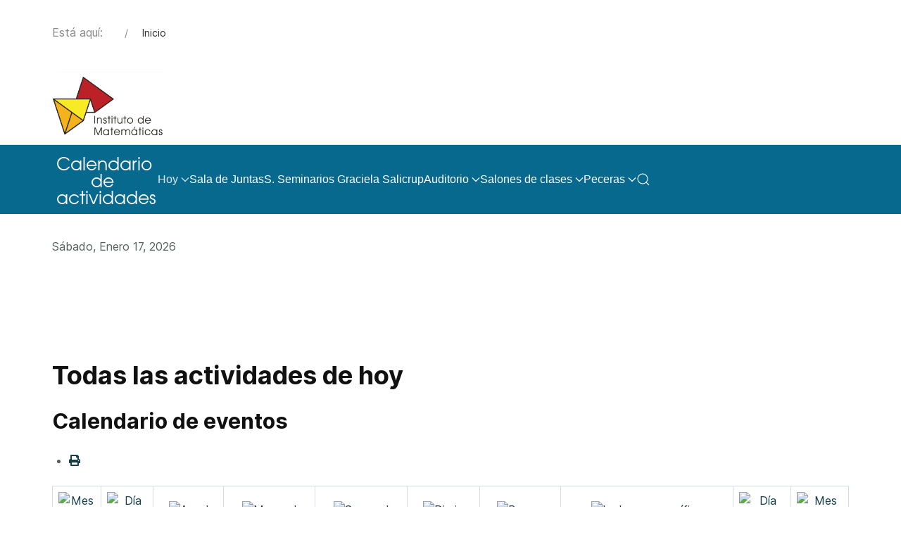

--- FILE ---
content_type: text/html; charset=utf-8
request_url: https://calendario.matem.unam.mx/
body_size: 6498
content:
                    <!DOCTYPE html>
<html lang="es-ES" dir="ltr">
        
<head>
    
            <meta name="viewport" content="width=device-width, initial-scale=1.0">
        <meta http-equiv="X-UA-Compatible" content="IE=edge" />
        

                <link rel="icon" type="image/x-icon" href="/templates/jl_belgrade_lite/custom/images/cal2.png" />
        
            
         <meta charset="utf-8">
	<meta name="robots" content="index,follow">
	<meta name="generator" content="Joomla! - Open Source Content Management">
	<title>Actividades para hoy</title>
	<link href="https://calendario.matem.unam.mx/index.php?option=com_jevents&amp;task=modlatest.rss&amp;format=feed&amp;type=rss&amp;Itemid=101&amp;modid=0" rel="alternate" type="application/rss+xml" title="RSS 2.0">
	<link href="https://calendario.matem.unam.mx/index.php?option=com_jevents&amp;task=modlatest.rss&amp;format=feed&amp;type=atom&amp;Itemid=101&amp;modid=0" rel="alternate" type="application/atom+xml" title="Atom 1.0">

    <link href="/media/vendor/bootstrap/css/bootstrap.min.css?5.3.8" rel="stylesheet">
	<link href="/media/vendor/joomla-custom-elements/css/joomla-alert.min.css?0.4.1" rel="stylesheet">
	<link href="/media/system/css/joomla-fontawesome.min.css" rel="stylesheet">
	<link href="/media/com_jevents/lib_jevmodal/css/jevmodal.css" rel="stylesheet">
	<link href="/components/com_jevents/assets/css/eventsadmin.css?v=3.6.94" rel="stylesheet">
	<link href="/components/com_jevents/views/default/assets/css/events_css.css?v=3.6.94" rel="stylesheet">
	<link href="/templates/jl_belgrade_lite/css/jluikit.min.css" rel="stylesheet">
	<link href="/media/gantry5/engines/nucleus/css-compiled/nucleus.css" rel="stylesheet">
	<link href="/templates/jl_belgrade_lite/custom/css-compiled/belgrade_14.css" rel="stylesheet">
	<link href="/media/gantry5/engines/nucleus/css-compiled/bootstrap5.css" rel="stylesheet">
	<link href="/media/plg_system_debug/css/debug.css" rel="stylesheet">
	<link href="/media/gantry5/assets/css/font-awesome6-all.min.css" rel="stylesheet">
	<link href="/templates/jl_belgrade_lite/custom/css-compiled/belgrade-joomla_14.css" rel="stylesheet">
	<link href="/templates/jl_belgrade_lite/custom/css-compiled/custom_14.css" rel="stylesheet">
	<style>html {height: auto;}</style>
	<style>#jlnavbar-2718-particle .jl-logo { color: #ffffff;}</style>

    <script type="application/json" class="joomla-script-options new">{"bootstrap.popover":{".hasjevtip":{"animation":true,"container":"#jevents_body","delay":1,"html":true,"placement":"top","template":"<div class=\"popover\" role=\"tooltip\"><div class=\"popover-arrow\"><\/div><h3 class=\"popover-header\"><\/h3><div class=\"popover-body\"><\/div><\/div>","trigger":"hover","offset":[0,10],"boundary":"scrollParent"}},"joomla.jtext":{"ERROR":"Error","MESSAGE":"Mensaje","NOTICE":"Notificación","WARNING":"Advertencia","JCLOSE":"Cerrar","JOK":"OK","JOPEN":"Abrir"},"system.paths":{"root":"","rootFull":"https:\/\/calendario.matem.unam.mx\/","base":"","baseFull":"https:\/\/calendario.matem.unam.mx\/"},"csrf.token":"5758e201c504a0bee47aa36d435df69d"}</script>
	<script src="/media/system/js/core.min.js?a3d8f8"></script>
	<script src="/media/vendor/jquery/js/jquery.min.js?3.7.1"></script>
	<script src="/media/vendor/jquery/js/jquery-noconflict.min.js?3.7.1"></script>
	<script src="/media/vendor/bootstrap/js/modal.min.js?5.3.8" type="module"></script>
	<script src="/media/vendor/bootstrap/js/popover.min.js?5.3.8" type="module"></script>
	<script src="/media/system/js/messages.min.js?9a4811" type="module"></script>
	<script src="/components/com_jevents/assets/js/jQnc.min.js?v=3.6.94"></script>
	<script src="/media/com_jevents/lib_jevmodal/js/jevmodal.min.js"></script>
	<script src="/components/com_jevents/assets/js/view_detailJQ.min.js?v=3.6.94"></script>
	<script src="/templates/jl_belgrade_lite/js/jluikit.min.js"></script>
	<script type="application/ld+json">{"@context":"https:\/\/schema.org","@type":"BreadcrumbList","itemListElement":[{"@type":"ListItem","position":1,"item":{"@id":"https:\/\/calendario.matem.unam.mx\/","name":"Inicio"}}]}</script>
	<script>document.addEventListener('DOMContentLoaded', function() {
   // bootstrap may not be available if this module is loaded remotely
    if (typeof bootstrap === 'undefined') return;
   var elements = document.querySelectorAll(".hasjevtip");
   elements.forEach(function(myPopoverTrigger)
   {
        myPopoverTrigger.addEventListener('inserted.bs.popover', function () {
            var title = myPopoverTrigger.getAttribute('data-bs-original-title') || false;
            const popover = bootstrap.Popover.getInstance(myPopoverTrigger);
            if (popover && popover.tip) 
            {
                var header = popover.tip.querySelector('.popover-header');
                var body = popover.tip.querySelector('.popover-body');
                var popoverContent = "";
                if (title)
                {
                    popoverContent += title;
                }
                var content = myPopoverTrigger.getAttribute('data-bs-original-content') || false;
                if (content)
                {
                    popoverContent += content;
                }

                if (header) {
                    header.outerHTML = popoverContent;
                }
                else if (body) {
                    body.outerHTML = popoverContent;
                }

                if (popover.tip.querySelector('.jev-click-to-open a') && 'ontouchstart' in document.documentElement)
                {
                    popover.tip.addEventListener('touchstart', function() {
                       document.location = popover.tip.querySelector('.jev-click-to-open a').href;
                    });
                }
            }
        });

        var title = myPopoverTrigger.getAttribute('data-bs-original-title') || false;
        const popover = bootstrap.Popover.getInstance(myPopoverTrigger);
        if (popover && (popover.tip || title)) 
        {
            if ('ontouchstart' in document.documentElement) {        
                myPopoverTrigger.addEventListener('click', preventPopoverTriggerClick);
            }
        }
   });
});
function preventPopoverTriggerClick(event)
{
    event.preventDefault();
}
</script>

    
                
</head>

    <body class="gantry site com_jevents view-day layout-listevents no-task dir-ltr itemid-101 outline-14 g-default g-style-preset1">
        
                    

        
        <div id="g-page-surround">
                                    

                                            
                            
            <section id="g-top" class="border-bottom nopaddingbottom nopaddingtop">
                <div class="jl-container">                                <div class="g-grid">                        

        <div class="g-block size-100">
             <div class="g-content">
                                    <div class="platform-content"><div class="top-a jl-panel moduletable ">
        <nav class="mod-breadcrumbs__wrapper" aria-label="Breadcrumbs">
    <ul class="jl-breadcrumb">
                    <li>
                Está aquí: &#160;
            </li>
        
        <li class=" active"><span>Inicio</span></li>    </ul>
    
</nav>
</div></div>
            
        </div>
        </div>
            </div>
                            <div class="g-grid">                        

        <div class="g-block size-100">
             <div id="jlimage-2523-particle" class="g-content g-particle">            <div id="jlimage-2523" class="jlimage-2523">
  
      <a class="tm-link jl-inline-clip jl-transition-toggle" href="https://www.matem.unam.mx/" target="_self">
  
  <img width="160" src="/templates/jl_belgrade_lite/custom/images/im-transparente.png" alt="" class="tm-image">

      </a>
  
  
</div>
            </div>
        </div>
            </div>
            </div>
        
    </section>
                                        
                
            <section id="g-navigation" class="belgrade nomarginall nopaddingall">
                                        <div class="g-grid">                        

        <div class="g-block size-100">
             <div id="jlnavbar-2718-particle" class="g-content g-particle">            <div id="jlnavbar-2718" class="tm-header menu-extended horizontal-left jl-visible@m" jl-header>

<div jl-sticky media="@m" cls-active="jl-navbar-sticky" sel-target=".jl-navbar-container">

<div class="jl-navbar-container">

    <div class="jl-container">
        

    <nav class="jl-navbar jl-main-nav" jl-navbar="boundary: #jlnavbar-2718 .jl-navbar;">

                <div class="jl-navbar-left">

                    <a class="jl-navbar-item jl-logo" href="/" title="Calendario" aria-label="Calendario" rel="home" >
                
        
            <img src="/templates/jl_belgrade_lite/custom/images/CAL22.png"  alt="Calendario">
    

            </a>
        
                <ul class="jl-navbar-nav">
                                                                                                                                                
        
                
        
                
        
                
                        <li class="item-101 jl-parent jl-active">
                                    <a href="/">
                                                                    Hoy
            
                        <span jl-navbar-parent-icon></span>                    </a>
                
                                                                                                                        <div class="jl-navbar-dropdown">
                                                                                    <ul class="jl-nav jl-nav-default jl-navbar-dropdown-nav">
                                                                                                                                                                
        
                
        
                
        
                
                        <li class="item-149">
                                    <a href="/hoy/acceso">
                                                                    Acceso
            
                                            </a>
                
                            </li>
    
    
            </ul>
                    
    
                    </div>
                
            </li>
    
                                                                                                                                
        
                
        
                
        
                
                        <li class="item-131">
                                    <a href="/s-juntas">
                                                                    Sala de Juntas
            
                                            </a>
                
                            </li>
    
                                                                                                                                
        
                
        
                
        
                
                        <li class="item-132">
                                    <a href="/s-salicrup">
                                                                    S. Seminarios Graciela Salicrup
            
                                            </a>
                
                            </li>
    
                                                                                                                                
        
                
        
                
        
                
                        <li class="item-133 jl-parent">
                                    <a href="/auditorio">
                                                                    Auditorio 
            
                        <span jl-navbar-parent-icon></span>                    </a>
                
                                                                                                                        <div class="jl-navbar-dropdown">
                                                                                    <ul class="jl-nav jl-nav-default jl-navbar-dropdown-nav">
                                                                                                                                                                
        
                
        
                
        
                
                        <li class="item-228">
                                    <a href="/auditorio/auditorio-hoy">
                                                                    Auditorio hoy
            
                                            </a>
                
                            </li>
    
                                                                                                                                
        
                
        
                
        
                
                        <li class="item-136">
                                    <a href="/auditorio/aula-inteligente-1">
                                                                    Aula inteligente 1
            
                                            </a>
                
                            </li>
    
                                                                                                                                
        
                
        
                
        
                
                        <li class="item-137">
                                    <a href="/auditorio/aula-inteligente-2">
                                                                    Aula inteligente 2
            
                                            </a>
                
                            </li>
    
                                                                                                                                
        
                
        
                
        
                
                        <li class="item-139">
                                    <a href="/auditorio/sala-6-del-auditorio">
                                                                    Sala 6 del Auditorio
            
                                            </a>
                
                            </li>
    
                                                                                                                                
        
                
        
                
        
                
                        <li class="item-140">
                                    <a href="/auditorio/terraza-del-auditorio">
                                                                    Terraza del Auditorio
            
                                            </a>
                
                            </li>
    
                                                                                                                                
        
                
        
                
        
                
                        <li class="item-142">
                                    <a href="/auditorio/lobby-del-auditorio">
                                                                    Lobby del auditorio
            
                                            </a>
                
                            </li>
    
    
            </ul>
                    
    
                    </div>
                
            </li>
    
                                                                                                                                
        
                
        
                
        
                
                        <li class="item-134 jl-parent">
                                                            <a>
                                                            
                                        Salones de clases
            
                    
                    <span jl-navbar-parent-icon></span>
                                            </a>
                     
                
                                                                                                                        <div class="jl-navbar-dropdown">
                                                                                    <ul class="jl-nav jl-nav-default jl-navbar-dropdown-nav">
                                                                                                                                                                
        
                
        
                
        
                
                        <li class="item-143">
                                    <a href="/salones-del-piso-nuevo/salon-1-del-piso-nuevo">
                                                                    Seminarios 1
            
                                            </a>
                
                            </li>
    
                                                                                                                                
        
                
        
                
        
                
                        <li class="item-144">
                                    <a href="/salones-del-piso-nuevo/salon-2-del-piso-nuevo">
                                                                    Seminarios 2
            
                                            </a>
                
                            </li>
    
                                                                                                                                
        
                
        
                
        
                
                        <li class="item-145">
                                    <a href="/salones-del-piso-nuevo/salon-3-del-piso-nuevo">
                                                                    Seminarios 3
            
                                            </a>
                
                            </li>
    
                                                                                                                                
        
                
        
                
        
                
                        <li class="item-146">
                                    <a href="/salones-del-piso-nuevo/salon-4-del-piso-nuevo">
                                                                    Seminarios 4
            
                                            </a>
                
                            </li>
    
    
            </ul>
                    
    
                    </div>
                
            </li>
    
                                                                                                                                
        
                
        
                
        
                
                        <li class="item-135 jl-parent">
                                                            <a>
                                                            
                                        Peceras
            
                    
                    <span jl-navbar-parent-icon></span>
                                            </a>
                     
                
                                                                                                                        <div class="jl-navbar-dropdown">
                                                                                    <ul class="jl-nav jl-nav-default jl-navbar-dropdown-nav">
                                                                                                                                                                
        
                
        
                
        
                
                        <li class="item-147">
                                    <a href="/peceras/pecera-1">
                                                                    Pecera 1
            
                                            </a>
                
                            </li>
    
                                                                                                                                
        
                
        
                
        
                
                        <li class="item-148">
                                    <a href="/peceras/pecera-2">
                                                                    Pecera 2
            
                                            </a>
                
                            </li>
    
    
            </ul>
                    
    
                    </div>
                
            </li>
    
    
        </ul>
        
                <div class="jl-navbar-item">
            <a href="#js-search-jlnavbar-2718" class="jl-search-toggle" jl-search-icon jl-toggle></a>
<div id="js-search-jlnavbar-2718" class="jl-modal-full jl-modal" jl-modal>
  <div class="jl-modal-dialog jl-flex jl-flex-center jl-flex-middle" jl-height-viewport>
    <button class="jl-modal-close-full jl-close-large" type="button" jl-close></button>
            <form class="jl-search jl-search-large" action="/component/finder/search?Itemid=101" method="get" role="search">
        <input id="jlnavbar-2718" class="jl-search-input jl-text-center" type="search" name="q" placeholder="Search..." value="" autofocus>
        <input type="hidden" name="option" value="com_finder" />
        <input type="hidden" name="Itemid" value="101" />
        </form>  
      </div>
</div>

        </div>
        
        
        </div>
        
        
                <div class="jl-navbar-right">

        
        
        
        
        
        </div>
        
    </nav>

        
    </div>
</div>

</div>

</div>


<div class="tm-header-mobile jl-hidden@m">

<div jl-sticky cls-active="jl-navbar-sticky" sel-target=".jl-navbar-container">

<div class="jl-navbar-container">

            <div class="jl-container">
    
        <nav class="jl-navbar" jl-navbar="container: .tm-header-mobile">

            
                <div class="jl-navbar-left">

                                        <a class="jl-navbar-item jl-logo" href="/" title="Calendario" aria-label="Calendario" rel="home" >
                        
        
            <img src="/templates/jl_belgrade_lite/custom/images/CAL22.png"  alt="Calendario">
    

                    </a>
                    
                    
                </div>
            
            
                            <div class="jl-navbar-right">
                    
                                            <a class="jl-navbar-toggle jl-navbar-toggle-animate mobile-toggle" href="#mobile-jlnavbar-2718" jl-toggle="animation: jl-animation-fade">
<span jl-navbar-toggle-icon></span>
</a>

                                    </div>
            
        </nav>

            </div>
    
</div>

</div>

    












</div>
            </div>
        </div>
            </div>
            
    </section>
                                        
                            
            <section id="g-slideshow">
                <div class="jl-container">                                <div class="g-grid">                        

        <div class="g-block size-100">
             <div id="date-2430-particle" class="g-content g-particle">            <div class="g-date">
        <span>Sábado, Enero 17, 2026</span>
    </div>
            </div>
        </div>
            </div>
            </div>
        
    </section>
                                    
                        
                    
                    
                
    
                <section id="g-container-main" class="g-wrapper jl-section">
                <div class="jl-container">                    <div class="g-grid">                        

        <div class="g-block size-100">
             <main id="g-mainbar">
                                        <div class="g-grid">                        

        <div class="g-block size-100">
             <div class="g-system-messages">
                                            <div id="system-message-container" aria-live="polite"></div>

            
    </div>
        </div>
            </div>
                            <div class="g-grid">                        

        <div class="g-block size-100">
             <div class="g-content">
                                                            <div class="platform-content container"><div class="row"><div class="col"><!-- Event Calendar and Lists Powered by JEvents //-->
		<div id="jevents">
	<div class="contentpaneopen jeventpage  jevbootstrap"
	     id="jevents_header">
					<h1>
				Todas las actividades de hoy			</h1>
							<h2 class="contentheading gsl-h2">Calendario de eventos</h2>
						<ul class="actions">
										<li class="print-icon">
							<a href="javascript:void(0);" rel="nofollow"
							   onclick="window.open('/eventosdiarios/2026/1/17/-?print=1&amp;pop=1&amp;tmpl=component', 'win2', 'status=no,toolbar=no,scrollbars=yes,titlebar=no,menubar=no,resizable=yes,width=600,height=600,directories=no,location=no');"
							   title="Imprimir">
								<span class="icon-print"> </span>
							</a>
						</li> 			</ul>
				</div>
	<div class="contentpaneopen  jeventpage  jevbootstrap" id="jevents_body">
	<div class='jev_pretoolbar'></div>		<div class="ev_navigation">
			<table class="b0" align="center">
				<tr align="center" class="vtop">
								<td width="10" align="center" valign="middle"><a href="/eventosdiarios/2025/12/17/-" title="Mes anteior"><img border='0' src='https://calendario.matem.unam.mx/components/com_jevents/views/default/assets/images/gg_green.gif' alt='Mes anteior'/></a>
</td>
						<td width="10" align="center" valign="middle"><a href="/eventosdiarios/2026/1/16/-" title="Día anterior"><img border='0' src='https://calendario.matem.unam.mx/components/com_jevents/views/default/assets/images/g_green.gif' alt='Día anterior'/></a>
</td>
					<td class="iconic_td" align="center" valign="middle">
			<div id="ev_icon_yearly" class="nav_bar_cal"><a
						href="/eventosanual/2026/-"
						title="Anual">
					<img src="https://calendario.matem.unam.mx/components/com_jevents/views/default/assets/images/transp.gif"
					     alt="Anual"/></a>
			</div>
		</td>
				<td class="iconic_td" align="center" valign="middle">
			<div id="ev_icon_monthly" class="nav_bar_cal"><a
						href="/eventospormes/2026/1/-"
						title="Mensual">
					<img src="https://calendario.matem.unam.mx/components/com_jevents/views/default/assets/images/transp.gif"
					     alt="Mensual"/></a>
			</div>
		</td>
				<td class="iconic_td" align="center" valign="middle">
			<div id="ev_icon_weekly" class="nav_bar_cal"><a
						href="/eventosporsemana/2026/01/12/-"
						title="Semanal">
					<img src="https://calendario.matem.unam.mx/components/com_jevents/views/default/assets/images/transp.gif"
					     alt="Semanal"/></a>
			</div>
		</td>
				<td class="iconic_td" align="center" valign="middle">
			<div id="ev_icon_daily" class="nav_bar_cal"><a
						href="/eventosdiarios/2026/1/17/-"
						title="Hoy"><img src="https://calendario.matem.unam.mx/components/com_jevents/views/default/assets/images/transp.gif"
			                                                                  alt="Diario"/></a>
			</div>
		</td>
				<td class="iconic_td" align="center" valign="middle">
			<div id="ev_icon_search" class="nav_bar_cal"><a
						href="/search_form/-"
						title="Buscar"><img
							src="https://calendario.matem.unam.mx/components/com_jevents/views/default/assets/images/transp.gif"
							alt="Buscar"/></a>
			</div>
		</td>
				<td class="iconic_td" align="center" valign="middle">
			<div id="ev_icon_jumpto" class="nav_bar_cal"><a href="#"
			                                                onclick="if (jevjq('#jumpto').hasClass('jev_none')) {jevjq('#jumpto').removeClass('jev_none');} else {jevjq('#jumpto').addClass('jev_none')}return false;"
			                                                title="Ir al mes específico"><img
							src="https://calendario.matem.unam.mx/components/com_jevents/views/default/assets/images/transp.gif" alt="Ir al mes específico"/></a>
			</div>
		</td>
					<td width="10" align="center" valign="middle"><a href="/eventosdiarios/2026/1/18/-" title="Día siguiente"><img border='0' src='https://calendario.matem.unam.mx/components/com_jevents/views/default/assets/images/d_green.gif' alt='Día siguiente'/></a>
</td>
						<td width="10" align="center" valign="middle"><a href="/eventosdiarios/2026/2/17/-" title="Mes siguiente"><img border='0' src='https://calendario.matem.unam.mx/components/com_jevents/views/default/assets/images/dd_green.gif' alt='Mes siguiente'/></a>
</td>
							</tr>
				<tr class="icon_labels" align="center">
											<td colspan="2"></td>
																<td>Anual</td>											<td>Mensual</td>											<td>Semanal</td>											<td>Hoy</td>											<td>Buscar</td>											<td>Ir al mes específico</td>											<td colspan="2"></td>
									</tr>
						<tr align="center" valign="top">
						<td colspan="10" align="center" valign="top">
								<div id="jumpto" class="jev_none">
					<form name="BarNav" action="/eventospormes/2026/01/-" method="get">
						<input type="hidden" name="option" value="com_jevents"/>
						<input type="hidden" name="task" value="month.calendar"/>
						<input type="hidden" name="catids" value=""/><select id="month" name="month" class="fs10px">
	<option value="01" selected="selected">Enero</option>
	<option value="02">Febrero</option>
	<option value="03">Marzo</option>
	<option value="04">Abril</option>
	<option value="05">Mayo</option>
	<option value="06">Junio</option>
	<option value="07">Julio</option>
	<option value="08">Agosto</option>
	<option value="09">Septiembre</option>
	<option value="10">Octubre</option>
	<option value="11">Noviembre</option>
	<option value="12">Diciembre</option>
</select>
<select id="year" name="year" class="fs10px">
	<option value="2024">2024</option>
	<option value="2025">2025</option>
	<option value="2026" selected="selected">2026</option>
	<option value="2027">2027</option>
	<option value="2028">2028</option>
	<option value="2029">2029</option>
	<option value="2030">2030</option>
	<option value="2031">2031</option>
</select>
						<button onclick="submit(this.form)">Ir al mes específico</button>
						<input type="hidden" name="Itemid" value="101"/>
					</form>
				</div>
			</td>
		</tr>
					</table>
		</div>
		<fieldset><legend class="ev_fieldset">Eventos para</legend><br />
<table align="center" width="90%" cellspacing="0" cellpadding="5" class="ev_table">
	<tr valign="top">
		<td colspan="2" align="center" class="cal_td_daysnames">
			<!-- <div class="cal_daysnames"> -->
			Sábado 17 Enero 2026			<!-- </div> -->
		</td>
	</tr>
<tr><td class="ev_td_right" colspan="3"><ul class="ev_ul" >
<li class='ev_td_li ev_td_li_noevents' >
Sin eventos</li>
</ul></td></tr>
</table><br />
</fieldset><br /><br />
	</div>
	</div> <!-- close #jevents //--></div></div></div>
    
            
    </div>
        </div>
            </div>
            
    </main>
        </div>
            </div>
    </div>
        
    </section>
    
                                        
                            
            <section id="g-below">
                <div class="jl-container">                                <div class="g-grid">                        

        <div class="g-block size-100">
             <div class="g-content">
                                    <div class="platform-content"><div class="below-a jl-panel moduletable ">
        
<div id="mod-custom117" class="mod-custom custom">
    <p style="text-align: left;"> </p>
<table style="border-collapse: collapse; width: 100%;">
<tbody>
<tr>
<td style="width: 49.6599%; text-align: center;">
<p>Calendario UNAM</p>
<a href="/images/2025/semestral2026.jpg" target="_blank" rel="noopener"> </a>
<p><a href="/images/2025/semestral2026.jpg" target="_blank" rel="noopener"><img src="/images/2025/semestral2026.jpg" width="374" height="531" loading="lazy" data-path="local-images:/2025/semestral2026.jpg"></a></p>
</td>
<td style="width: 49.6599%; text-align: center;">Calendario SEP<br><a href="/images/2025/2025SEP.jpg" target="_blank" rel="noopener"><img style="display: block; margin-left: auto; margin-right: auto;" src="/images/2025/2025SEP.jpg" width="368" height="284"></a> <br><a href="/images/2025/2026SEP.jpg" target="_blank" rel="noopener"><img style="display: block; margin-left: auto; margin-right: auto;" src="/images/2025/2026SEP.jpg" width="368" height="284"></a></td>
</tr>
</tbody>
</table>
<p style="text-align: left;"> </p>
<p style="text-align: right;">              </p>
<p><a href="/images/2023/Calendario-SEP-semestral2023.jpg" target="_blank" rel="noopener"> </a></p></div>
</div></div>
            
        </div>
        </div>
            </div>
            </div>
        
    </section>
                    
                        

        </div>
                    <div id="mobile-jlnavbar-2718" jl-offcanvas="mode: slide; flip: true; overlay: true;">
    <div class="tm-nav-mobile jl-offcanvas-bar">

            <button class="jl-offcanvas-close" type="button" jl-close></button>
    
        
            <div class="jl-child-width-1-1" jl-grid>
                
                                <div>
                    <ul class="jl-nav jl-nav-default jl-text-left" jl-nav="targets: > .js-accordion;">
                                                                                                                            
        
                        
        
                                        <li class="item-101 jl-parent jl-active">
                            <a href="/">
                                                            Hoy
            
                    <span jl-nav-parent-icon></span>                </a>
                        																<ul class="jl-nav-sub">
					                                                                                                    
        
                        
        
                                        <li class="item-149">
                            <a href="/hoy/acceso">
                                                            Acceso
            
                                    </a>
                                  </li>

    
    
			</ul>

	          </li>

    
                                                                                                
        
                        
        
                                        <li class="item-131">
                            <a href="/s-juntas">
                                                            Sala de Juntas
            
                                    </a>
                                  </li>

    
                                                                                                
        
                        
        
                                        <li class="item-132">
                            <a href="/s-salicrup">
                                                            S. Seminarios Graciela Salicrup
            
                                    </a>
                                  </li>

    
                                                                                                
        
                        
        
                                        <li class="item-133 jl-parent">
                            <a href="/auditorio">
                                                            Auditorio 
            
                    <span jl-nav-parent-icon></span>                </a>
                        																<ul class="jl-nav-sub">
					                                                                                                    
        
                        
        
                                        <li class="item-228">
                            <a href="/auditorio/auditorio-hoy">
                                                            Auditorio hoy
            
                                    </a>
                                  </li>

    
                                                                                                
        
                        
        
                                        <li class="item-136">
                            <a href="/auditorio/aula-inteligente-1">
                                                            Aula inteligente 1
            
                                    </a>
                                  </li>

    
                                                                                                
        
                        
        
                                        <li class="item-137">
                            <a href="/auditorio/aula-inteligente-2">
                                                            Aula inteligente 2
            
                                    </a>
                                  </li>

    
                                                                                                
        
                        
        
                                        <li class="item-139">
                            <a href="/auditorio/sala-6-del-auditorio">
                                                            Sala 6 del Auditorio
            
                                    </a>
                                  </li>

    
                                                                                                
        
                        
        
                                        <li class="item-140">
                            <a href="/auditorio/terraza-del-auditorio">
                                                            Terraza del Auditorio
            
                                    </a>
                                  </li>

    
                                                                                                
        
                        
        
                                        <li class="item-142">
                            <a href="/auditorio/lobby-del-auditorio">
                                                            Lobby del auditorio
            
                                    </a>
                                  </li>

    
    
			</ul>

	          </li>

    
                                                                                                
        
                        
        
                                        <li class="item-134 jl-parent js-accordion">
                                                <a>
                                                
                                    Salones de clases
            
                
                <span jl-nav-parent-icon></span>
                                    </a>
                
                        																<ul class="jl-nav-sub">
					                                                                                                    
        
                        
        
                                        <li class="item-143">
                            <a href="/salones-del-piso-nuevo/salon-1-del-piso-nuevo">
                                                            Seminarios 1
            
                                    </a>
                                  </li>

    
                                                                                                
        
                        
        
                                        <li class="item-144">
                            <a href="/salones-del-piso-nuevo/salon-2-del-piso-nuevo">
                                                            Seminarios 2
            
                                    </a>
                                  </li>

    
                                                                                                
        
                        
        
                                        <li class="item-145">
                            <a href="/salones-del-piso-nuevo/salon-3-del-piso-nuevo">
                                                            Seminarios 3
            
                                    </a>
                                  </li>

    
                                                                                                
        
                        
        
                                        <li class="item-146">
                            <a href="/salones-del-piso-nuevo/salon-4-del-piso-nuevo">
                                                            Seminarios 4
            
                                    </a>
                                  </li>

    
    
			</ul>

	          </li>

    
                                                                                                
        
                        
        
                                        <li class="item-135 jl-parent js-accordion">
                                                <a>
                                                
                                    Peceras
            
                
                <span jl-nav-parent-icon></span>
                                    </a>
                
                        																<ul class="jl-nav-sub">
					                                                                                                    
        
                        
        
                                        <li class="item-147">
                            <a href="/peceras/pecera-1">
                                                            Pecera 1
            
                                    </a>
                                  </li>

    
                                                                                                
        
                        
        
                                        <li class="item-148">
                            <a href="/peceras/pecera-2">
                                                            Pecera 2
            
                                    </a>
                                  </li>

    
    
			</ul>

	          </li>

    
    
                    </ul>
                </div>
                                
                
            </div>

        
    </div>
</div>


                        <script type="text/javascript" src="/media/gantry5/assets/js/main.js"></script>
    
<div class="mod-whosonline">
                            <p>Hay 18951&#160;invitados y ningún miembro en línea</p>
    
    </div>


    

        
    </body>
</html>
